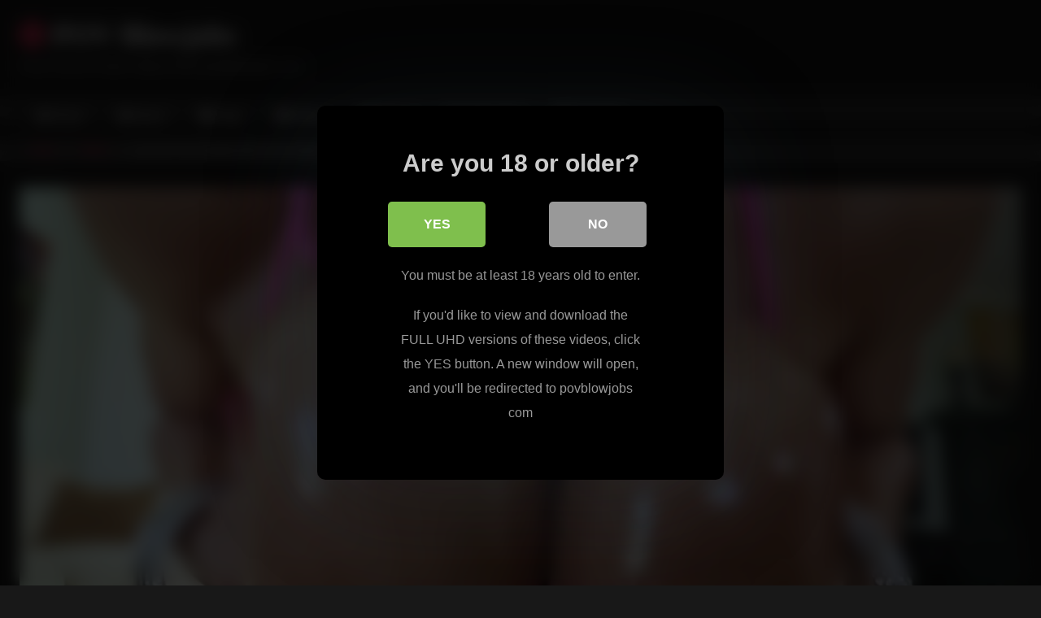

--- FILE ---
content_type: text/html; charset=UTF-8
request_url: https://povblowjobs.org/lisa-ann-pov-blowjob-with-jonni-darkko/
body_size: 15181
content:
<!DOCTYPE html>


<html lang="en-US">
<head>
<meta charset="UTF-8">
<meta content='width=device-width, initial-scale=1.0, maximum-scale=1.0, user-scalable=0' name='viewport' />
<link rel="profile" href="http://gmpg.org/xfn/11">
<link rel="icon" href="
">

<!-- Meta social networks -->

<!-- Meta Facebook -->
<meta property="fb:app_id" content="966242223397117" />
<meta property="og:url" content="https://povblowjobs.org/lisa-ann-pov-blowjob-with-jonni-darkko/" />
<meta property="og:type" content="article" />
<meta property="og:title" content="Lisa Ann POV Blowjob With Jonni Darkko" />
<meta property="og:description" content="Buxom brunette super-MILF Lisa Ann has a massive, round set of knockers she loves showing off for director Jonni Darkko. While he films this busty sexpot POV-style, she releases her huge jugs from her bikini top and slathers them with slippery oil until they glisten. Lisa kneels, wraps her lips around the director&#8217;s stiff boner..." />
<meta property="og:image" content="https://image.famehosted.com/vids/0/8/5/0/c20580/e08eb043eb/20580_09/01/20580_09_120sec_00.jpg" />
<meta property="og:image:width" content="200" />
<meta property="og:image:height" content="200" />

<!-- Meta Twitter -->
<meta name="twitter:card" content="summary">
<!--<meta name="twitter:site" content="@site_username">-->
<meta name="twitter:title" content="Lisa Ann POV Blowjob With Jonni Darkko">
<meta name="twitter:description" content="Buxom brunette super-MILF Lisa Ann has a massive, round set of knockers she loves showing off for director Jonni Darkko. While he films this busty sexpot POV-style, she releases her huge jugs from her bikini top and slathers them with slippery oil until they glisten. Lisa kneels, wraps her lips around the director&#8217;s stiff boner...">
<!--<meta name="twitter:creator" content="@creator_username">-->
<meta name="twitter:image" content="https://image.famehosted.com/vids/0/8/5/0/c20580/e08eb043eb/20580_09/01/20580_09_120sec_00.jpg">
<!--<meta name="twitter:domain" content="YourDomain.com">-->

<!-- Temp Style -->
<style>
	.post-thumbnail {
		padding-bottom: 56.25%;
	}
	.post-thumbnail .wpst-trailer,
	.post-thumbnail img {
		object-fit: fill;
	}

	.video-debounce-bar {
		background: #FF3565!important;
	}

			@import url(https://fonts.googleapis.com/css?family=Open+Sans);
			
			button,
		.button,
		input[type="button"],
		input[type="reset"],
		input[type="submit"],
		.label,
		.label:visited,
		.pagination ul li a,
		.widget_categories ul li a,
		.comment-reply-link,
		a.tag-cloud-link,
		.template-actors li a {
			background: -moz-linear-gradient(top, rgba(0,0,0,0.3) 0%, rgba(0,0,0,0) 70%); /* FF3.6-15 */
			background: -webkit-linear-gradient(top, rgba(0,0,0,0.3) 0%,rgba(0,0,0,0) 70%); /* Chrome10-25,Safari5.1-6 */
			background: linear-gradient(to bottom, rgba(0,0,0,0.3) 0%,rgba(0,0,0,0) 70%); /* W3C, IE10+, FF16+, Chrome26+, Opera12+, Safari7+ */
			filter: progid:DXImageTransform.Microsoft.gradient( startColorstr='#a62b2b2b', endColorstr='#00000000',GradientType=0 ); /* IE6-9 */
			-moz-box-shadow: 0 1px 6px 0 rgba(0, 0, 0, 0.12);
			-webkit-box-shadow: 0 1px 6px 0 rgba(0, 0, 0, 0.12);
			-o-box-shadow: 0 1px 6px 0 rgba(0, 0, 0, 0.12);
			box-shadow: 0 1px 6px 0 rgba(0, 0, 0, 0.12);
		}
		input[type="text"],
		input[type="email"],
		input[type="url"],
		input[type="password"],
		input[type="search"],
		input[type="number"],
		input[type="tel"],
		input[type="range"],
		input[type="date"],
		input[type="month"],
		input[type="week"],
		input[type="time"],
		input[type="datetime"],
		input[type="datetime-local"],
		input[type="color"],
		select,
		textarea,
		.wp-editor-container {
			-moz-box-shadow: 0 0 1px rgba(255, 255, 255, 0.3), 0 0 5px black inset;
			-webkit-box-shadow: 0 0 1px rgba(255, 255, 255, 0.3), 0 0 5px black inset;
			-o-box-shadow: 0 0 1px rgba(255, 255, 255, 0.3), 0 0 5px black inset;
			box-shadow: 0 0 1px rgba(255, 255, 255, 0.3), 0 0 5px black inset;
		}
		#site-navigation {
			background: #222222;
			background: -moz-linear-gradient(top, #222222 0%, #333333 50%, #222222 51%, #151515 100%);
			background: -webkit-linear-gradient(top, #222222 0%,#333333 50%,#222222 51%,#151515 100%);
			background: linear-gradient(to bottom, #222222 0%,#333333 50%,#222222 51%,#151515 100%);
			filter: progid:DXImageTransform.Microsoft.gradient( startColorstr='#222222', endColorstr='#151515',GradientType=0 );
			-moz-box-shadow: 0 6px 6px 0 rgba(0, 0, 0, 0.12);
			-webkit-box-shadow: 0 6px 6px 0 rgba(0, 0, 0, 0.12);
			-o-box-shadow: 0 6px 6px 0 rgba(0, 0, 0, 0.12);
			box-shadow: 0 6px 6px 0 rgba(0, 0, 0, 0.12);
		}
		#site-navigation > ul > li:hover > a,
		#site-navigation ul li.current-menu-item a {
			background: -moz-linear-gradient(top, rgba(0,0,0,0.3) 0%, rgba(0,0,0,0) 70%);
			background: -webkit-linear-gradient(top, rgba(0,0,0,0.3) 0%,rgba(0,0,0,0) 70%);
			background: linear-gradient(to bottom, rgba(0,0,0,0.3) 0%,rgba(0,0,0,0) 70%);
			filter: progid:DXImageTransform.Microsoft.gradient( startColorstr='#a62b2b2b', endColorstr='#00000000',GradientType=0 );
			-moz-box-shadow: inset 0px 0px 2px 0px #000000;
			-webkit-box-shadow: inset 0px 0px 2px 0px #000000;
			-o-box-shadow: inset 0px 0px 2px 0px #000000;
			box-shadow: inset 0px 0px 2px 0px #000000;
			filter:progid:DXImageTransform.Microsoft.Shadow(color=#000000, Direction=NaN, Strength=2);
		}
		.rating-bar,
		.categories-list .thumb-block .entry-header,
		.actors-list .thumb-block .entry-header,
		#filters .filters-select,
		#filters .filters-options {
			background: -moz-linear-gradient(top, rgba(0,0,0,0.3) 0%, rgba(0,0,0,0) 70%); /* FF3.6-15 */
			background: -webkit-linear-gradient(top, rgba(0,0,0,0.3) 0%,rgba(0,0,0,0) 70%); /* Chrome10-25,Safari5.1-6 */
			background: linear-gradient(to bottom, rgba(0,0,0,0.3) 0%,rgba(0,0,0,0) 70%); /* W3C, IE10+, FF16+, Chrome26+, Opera12+, Safari7+ */
			-moz-box-shadow: inset 0px 0px 2px 0px #000000;
			-webkit-box-shadow: inset 0px 0px 2px 0px #000000;
			-o-box-shadow: inset 0px 0px 2px 0px #000000;
			box-shadow: inset 0px 0px 2px 0px #000000;
			filter:progid:DXImageTransform.Microsoft.Shadow(color=#000000, Direction=NaN, Strength=2);
		}
		.breadcrumbs-area {
			background: -moz-linear-gradient(top, rgba(0,0,0,0.3) 0%, rgba(0,0,0,0) 70%); /* FF3.6-15 */
			background: -webkit-linear-gradient(top, rgba(0,0,0,0.3) 0%,rgba(0,0,0,0) 70%); /* Chrome10-25,Safari5.1-6 */
			background: linear-gradient(to bottom, rgba(0,0,0,0.3) 0%,rgba(0,0,0,0) 70%); /* W3C, IE10+, FF16+, Chrome26+, Opera12+, Safari7+ */
		}
	
	.site-title a {
		font-family: Open Sans;
		font-size: 36px;
	}
	.site-branding .logo img {
		max-width: 300px;
		max-height: 120px;
		margin-top: 0px;
		margin-left: 0px;
	}
	a,
	.site-title a i,
	.thumb-block:hover .rating-bar i,
	.categories-list .thumb-block:hover .entry-header .cat-title:before,
	.required,
	.like #more:hover i,
	.dislike #less:hover i,
	.top-bar i:hover,
	.main-navigation .menu-item-has-children > a:after,
	.menu-toggle i,
	.main-navigation.toggled li:hover > a,
	.main-navigation.toggled li.focus > a,
	.main-navigation.toggled li.current_page_item > a,
	.main-navigation.toggled li.current-menu-item > a,
	#filters .filters-select:after,
	.morelink i,
	.top-bar .membership a i,
	.thumb-block:hover .photos-count i {
		color: #FF3565;
	}
	button,
	.button,
	input[type="button"],
	input[type="reset"],
	input[type="submit"],
	.label,
	.pagination ul li a.current,
	.pagination ul li a:hover,
	body #filters .label.secondary.active,
	.label.secondary:hover,
	.main-navigation li:hover > a,
	.main-navigation li.focus > a,
	.main-navigation li.current_page_item > a,
	.main-navigation li.current-menu-item > a,
	.widget_categories ul li a:hover,
	.comment-reply-link,
	a.tag-cloud-link:hover,
	.template-actors li a:hover {
		border-color: #FF3565!important;
		background-color: #FF3565!important;
	}
	.rating-bar-meter,
	.vjs-play-progress,
	#filters .filters-options span:hover,
	.bx-wrapper .bx-controls-direction a,
	.top-bar .social-share a:hover,
	.thumb-block:hover span.hd-video,
	.featured-carousel .slide a:hover span.hd-video,
	.appContainer .ctaButton {
		background-color: #FF3565!important;
	}
	#video-tabs button.tab-link.active,
	.title-block,
	.widget-title,
	.page-title,
	.page .entry-title,
	.comments-title,
	.comment-reply-title,
	.morelink:hover {
		border-color: #FF3565!important;
	}

	/* Small desktops ----------- */
	@media only screen  and (min-width : 64.001em) and (max-width : 84em) {
		#main .thumb-block {
			width: 25%!important;
		}
	}

	/* Desktops and laptops ----------- */
	@media only screen  and (min-width : 84.001em) {
		#main .thumb-block {
			width: 25%!important;
		}
	}

</style>

<!-- Google Analytics -->

<!-- Meta Verification -->
<meta name="rating" content="adult"/>
<meta name="RATING" content="RTA-5042-1996-1400-1577-RTA" />
<script src="https://analytics.ahrefs.com/analytics.js" data-key="2MJwgyXH09GjTq8vO2dWMg" async></script>

<style>
			#dclm_modal_screen {
			background-color: rgba(0,0,0,0.8);
		}
		#dclm_modal_content {
			background-color: #000;
		}
		#dclm_modal_content h2 {
			color: #ccc;
		}
		#dclm_modal_content p {
			color: #999;
		}
		#dclm_modal_content nav .av_go {
		background-color: #7fbf4d!important;
	}
	#dclm_modal_content nav .av_no {
		background-color: #999999!important;
	}
	#dclm-logo img {
		opacity: 0.5;
	}
			</style>


<meta name='robots' content='index, follow, max-image-preview:large, max-snippet:-1, max-video-preview:-1' />

	<!-- This site is optimized with the Yoast SEO plugin v26.5 - https://yoast.com/wordpress/plugins/seo/ -->
	<title>Lisa Ann POV Blowjob With Jonni Darkko</title>
	<meta name="description" content="Watch Lisa Ann, Jonni Darkko blowjob video for free in the &#039;POV Jugg Fuckers #05, Scene #09&#039; episode!" />
	<link rel="canonical" href="https://povblowjobs.org/lisa-ann-pov-blowjob-with-jonni-darkko/" />
	<meta property="og:locale" content="en_US" />
	<meta property="og:type" content="article" />
	<meta property="og:title" content="Lisa Ann POV Blowjob With Jonni Darkko" />
	<meta property="og:description" content="Watch Lisa Ann, Jonni Darkko blowjob video for free in the &#039;POV Jugg Fuckers #05, Scene #09&#039; episode!" />
	<meta property="og:url" content="https://povblowjobs.org/lisa-ann-pov-blowjob-with-jonni-darkko/" />
	<meta property="og:site_name" content="POV Blowjobs" />
	<meta property="article:published_time" content="2012-02-07T00:00:00+00:00" />
	<meta property="article:modified_time" content="2023-07-12T08:50:33+00:00" />
	<meta name="author" content="Head" />
	<meta name="twitter:card" content="summary_large_image" />
	<script type="application/ld+json" class="yoast-schema-graph">{"@context":"https://schema.org","@graph":[{"@type":"WebPage","@id":"https://povblowjobs.org/lisa-ann-pov-blowjob-with-jonni-darkko/","url":"https://povblowjobs.org/lisa-ann-pov-blowjob-with-jonni-darkko/","name":"Lisa Ann POV Blowjob With Jonni Darkko","isPartOf":{"@id":"https://povblowjobs.org/#website"},"datePublished":"2012-02-07T00:00:00+00:00","dateModified":"2023-07-12T08:50:33+00:00","author":{"@id":"https://povblowjobs.org/#/schema/person/a015418e2f5c3e5e935933d047c2a8d2"},"description":"Watch Lisa Ann, Jonni Darkko blowjob video for free in the 'POV Jugg Fuckers #05, Scene #09' episode!","inLanguage":"en-US","potentialAction":[{"@type":"ReadAction","target":["https://povblowjobs.org/lisa-ann-pov-blowjob-with-jonni-darkko/"]}]},{"@type":"WebSite","@id":"https://povblowjobs.org/#website","url":"https://povblowjobs.org/","name":"POV Blowjobs","description":"Free Point of View Videos from povblowjobs com","potentialAction":[{"@type":"SearchAction","target":{"@type":"EntryPoint","urlTemplate":"https://povblowjobs.org/?s={search_term_string}"},"query-input":{"@type":"PropertyValueSpecification","valueRequired":true,"valueName":"search_term_string"}}],"inLanguage":"en-US"},{"@type":"Person","@id":"https://povblowjobs.org/#/schema/person/a015418e2f5c3e5e935933d047c2a8d2","name":"Head","image":{"@type":"ImageObject","inLanguage":"en-US","@id":"https://povblowjobs.org/#/schema/person/image/","url":"https://secure.gravatar.com/avatar/9786a69b9db080ede44197bce73e2fea9da8e09af2ea887b0170a9dd97e654cf?s=96&d=mm&r=r","contentUrl":"https://secure.gravatar.com/avatar/9786a69b9db080ede44197bce73e2fea9da8e09af2ea887b0170a9dd97e654cf?s=96&d=mm&r=r","caption":"Head"}}]}</script>
	<!-- / Yoast SEO plugin. -->


<link rel='dns-prefetch' href='//vjs.zencdn.net' />
<link rel='dns-prefetch' href='//unpkg.com' />
<link rel="alternate" type="application/rss+xml" title="POV Blowjobs &raquo; Feed" href="https://povblowjobs.org/feed/" />
<link rel="alternate" type="application/rss+xml" title="POV Blowjobs &raquo; Comments Feed" href="https://povblowjobs.org/comments/feed/" />
<link rel="alternate" title="oEmbed (JSON)" type="application/json+oembed" href="https://povblowjobs.org/wp-json/oembed/1.0/embed?url=https%3A%2F%2Fpovblowjobs.org%2Flisa-ann-pov-blowjob-with-jonni-darkko%2F" />
<link rel="alternate" title="oEmbed (XML)" type="text/xml+oembed" href="https://povblowjobs.org/wp-json/oembed/1.0/embed?url=https%3A%2F%2Fpovblowjobs.org%2Flisa-ann-pov-blowjob-with-jonni-darkko%2F&#038;format=xml" />
<style id='wp-img-auto-sizes-contain-inline-css' type='text/css'>
img:is([sizes=auto i],[sizes^="auto," i]){contain-intrinsic-size:3000px 1500px}
/*# sourceURL=wp-img-auto-sizes-contain-inline-css */
</style>
<style id='wp-emoji-styles-inline-css' type='text/css'>

	img.wp-smiley, img.emoji {
		display: inline !important;
		border: none !important;
		box-shadow: none !important;
		height: 1em !important;
		width: 1em !important;
		margin: 0 0.07em !important;
		vertical-align: -0.1em !important;
		background: none !important;
		padding: 0 !important;
	}
/*# sourceURL=wp-emoji-styles-inline-css */
</style>
<style id='wp-block-library-inline-css' type='text/css'>
:root{--wp-block-synced-color:#7a00df;--wp-block-synced-color--rgb:122,0,223;--wp-bound-block-color:var(--wp-block-synced-color);--wp-editor-canvas-background:#ddd;--wp-admin-theme-color:#007cba;--wp-admin-theme-color--rgb:0,124,186;--wp-admin-theme-color-darker-10:#006ba1;--wp-admin-theme-color-darker-10--rgb:0,107,160.5;--wp-admin-theme-color-darker-20:#005a87;--wp-admin-theme-color-darker-20--rgb:0,90,135;--wp-admin-border-width-focus:2px}@media (min-resolution:192dpi){:root{--wp-admin-border-width-focus:1.5px}}.wp-element-button{cursor:pointer}:root .has-very-light-gray-background-color{background-color:#eee}:root .has-very-dark-gray-background-color{background-color:#313131}:root .has-very-light-gray-color{color:#eee}:root .has-very-dark-gray-color{color:#313131}:root .has-vivid-green-cyan-to-vivid-cyan-blue-gradient-background{background:linear-gradient(135deg,#00d084,#0693e3)}:root .has-purple-crush-gradient-background{background:linear-gradient(135deg,#34e2e4,#4721fb 50%,#ab1dfe)}:root .has-hazy-dawn-gradient-background{background:linear-gradient(135deg,#faaca8,#dad0ec)}:root .has-subdued-olive-gradient-background{background:linear-gradient(135deg,#fafae1,#67a671)}:root .has-atomic-cream-gradient-background{background:linear-gradient(135deg,#fdd79a,#004a59)}:root .has-nightshade-gradient-background{background:linear-gradient(135deg,#330968,#31cdcf)}:root .has-midnight-gradient-background{background:linear-gradient(135deg,#020381,#2874fc)}:root{--wp--preset--font-size--normal:16px;--wp--preset--font-size--huge:42px}.has-regular-font-size{font-size:1em}.has-larger-font-size{font-size:2.625em}.has-normal-font-size{font-size:var(--wp--preset--font-size--normal)}.has-huge-font-size{font-size:var(--wp--preset--font-size--huge)}.has-text-align-center{text-align:center}.has-text-align-left{text-align:left}.has-text-align-right{text-align:right}.has-fit-text{white-space:nowrap!important}#end-resizable-editor-section{display:none}.aligncenter{clear:both}.items-justified-left{justify-content:flex-start}.items-justified-center{justify-content:center}.items-justified-right{justify-content:flex-end}.items-justified-space-between{justify-content:space-between}.screen-reader-text{border:0;clip-path:inset(50%);height:1px;margin:-1px;overflow:hidden;padding:0;position:absolute;width:1px;word-wrap:normal!important}.screen-reader-text:focus{background-color:#ddd;clip-path:none;color:#444;display:block;font-size:1em;height:auto;left:5px;line-height:normal;padding:15px 23px 14px;text-decoration:none;top:5px;width:auto;z-index:100000}html :where(.has-border-color){border-style:solid}html :where([style*=border-top-color]){border-top-style:solid}html :where([style*=border-right-color]){border-right-style:solid}html :where([style*=border-bottom-color]){border-bottom-style:solid}html :where([style*=border-left-color]){border-left-style:solid}html :where([style*=border-width]){border-style:solid}html :where([style*=border-top-width]){border-top-style:solid}html :where([style*=border-right-width]){border-right-style:solid}html :where([style*=border-bottom-width]){border-bottom-style:solid}html :where([style*=border-left-width]){border-left-style:solid}html :where(img[class*=wp-image-]){height:auto;max-width:100%}:where(figure){margin:0 0 1em}html :where(.is-position-sticky){--wp-admin--admin-bar--position-offset:var(--wp-admin--admin-bar--height,0px)}@media screen and (max-width:600px){html :where(.is-position-sticky){--wp-admin--admin-bar--position-offset:0px}}

/*# sourceURL=wp-block-library-inline-css */
</style><style id='global-styles-inline-css' type='text/css'>
:root{--wp--preset--aspect-ratio--square: 1;--wp--preset--aspect-ratio--4-3: 4/3;--wp--preset--aspect-ratio--3-4: 3/4;--wp--preset--aspect-ratio--3-2: 3/2;--wp--preset--aspect-ratio--2-3: 2/3;--wp--preset--aspect-ratio--16-9: 16/9;--wp--preset--aspect-ratio--9-16: 9/16;--wp--preset--color--black: #000000;--wp--preset--color--cyan-bluish-gray: #abb8c3;--wp--preset--color--white: #ffffff;--wp--preset--color--pale-pink: #f78da7;--wp--preset--color--vivid-red: #cf2e2e;--wp--preset--color--luminous-vivid-orange: #ff6900;--wp--preset--color--luminous-vivid-amber: #fcb900;--wp--preset--color--light-green-cyan: #7bdcb5;--wp--preset--color--vivid-green-cyan: #00d084;--wp--preset--color--pale-cyan-blue: #8ed1fc;--wp--preset--color--vivid-cyan-blue: #0693e3;--wp--preset--color--vivid-purple: #9b51e0;--wp--preset--gradient--vivid-cyan-blue-to-vivid-purple: linear-gradient(135deg,rgb(6,147,227) 0%,rgb(155,81,224) 100%);--wp--preset--gradient--light-green-cyan-to-vivid-green-cyan: linear-gradient(135deg,rgb(122,220,180) 0%,rgb(0,208,130) 100%);--wp--preset--gradient--luminous-vivid-amber-to-luminous-vivid-orange: linear-gradient(135deg,rgb(252,185,0) 0%,rgb(255,105,0) 100%);--wp--preset--gradient--luminous-vivid-orange-to-vivid-red: linear-gradient(135deg,rgb(255,105,0) 0%,rgb(207,46,46) 100%);--wp--preset--gradient--very-light-gray-to-cyan-bluish-gray: linear-gradient(135deg,rgb(238,238,238) 0%,rgb(169,184,195) 100%);--wp--preset--gradient--cool-to-warm-spectrum: linear-gradient(135deg,rgb(74,234,220) 0%,rgb(151,120,209) 20%,rgb(207,42,186) 40%,rgb(238,44,130) 60%,rgb(251,105,98) 80%,rgb(254,248,76) 100%);--wp--preset--gradient--blush-light-purple: linear-gradient(135deg,rgb(255,206,236) 0%,rgb(152,150,240) 100%);--wp--preset--gradient--blush-bordeaux: linear-gradient(135deg,rgb(254,205,165) 0%,rgb(254,45,45) 50%,rgb(107,0,62) 100%);--wp--preset--gradient--luminous-dusk: linear-gradient(135deg,rgb(255,203,112) 0%,rgb(199,81,192) 50%,rgb(65,88,208) 100%);--wp--preset--gradient--pale-ocean: linear-gradient(135deg,rgb(255,245,203) 0%,rgb(182,227,212) 50%,rgb(51,167,181) 100%);--wp--preset--gradient--electric-grass: linear-gradient(135deg,rgb(202,248,128) 0%,rgb(113,206,126) 100%);--wp--preset--gradient--midnight: linear-gradient(135deg,rgb(2,3,129) 0%,rgb(40,116,252) 100%);--wp--preset--font-size--small: 13px;--wp--preset--font-size--medium: 20px;--wp--preset--font-size--large: 36px;--wp--preset--font-size--x-large: 42px;--wp--preset--spacing--20: 0.44rem;--wp--preset--spacing--30: 0.67rem;--wp--preset--spacing--40: 1rem;--wp--preset--spacing--50: 1.5rem;--wp--preset--spacing--60: 2.25rem;--wp--preset--spacing--70: 3.38rem;--wp--preset--spacing--80: 5.06rem;--wp--preset--shadow--natural: 6px 6px 9px rgba(0, 0, 0, 0.2);--wp--preset--shadow--deep: 12px 12px 50px rgba(0, 0, 0, 0.4);--wp--preset--shadow--sharp: 6px 6px 0px rgba(0, 0, 0, 0.2);--wp--preset--shadow--outlined: 6px 6px 0px -3px rgb(255, 255, 255), 6px 6px rgb(0, 0, 0);--wp--preset--shadow--crisp: 6px 6px 0px rgb(0, 0, 0);}:where(.is-layout-flex){gap: 0.5em;}:where(.is-layout-grid){gap: 0.5em;}body .is-layout-flex{display: flex;}.is-layout-flex{flex-wrap: wrap;align-items: center;}.is-layout-flex > :is(*, div){margin: 0;}body .is-layout-grid{display: grid;}.is-layout-grid > :is(*, div){margin: 0;}:where(.wp-block-columns.is-layout-flex){gap: 2em;}:where(.wp-block-columns.is-layout-grid){gap: 2em;}:where(.wp-block-post-template.is-layout-flex){gap: 1.25em;}:where(.wp-block-post-template.is-layout-grid){gap: 1.25em;}.has-black-color{color: var(--wp--preset--color--black) !important;}.has-cyan-bluish-gray-color{color: var(--wp--preset--color--cyan-bluish-gray) !important;}.has-white-color{color: var(--wp--preset--color--white) !important;}.has-pale-pink-color{color: var(--wp--preset--color--pale-pink) !important;}.has-vivid-red-color{color: var(--wp--preset--color--vivid-red) !important;}.has-luminous-vivid-orange-color{color: var(--wp--preset--color--luminous-vivid-orange) !important;}.has-luminous-vivid-amber-color{color: var(--wp--preset--color--luminous-vivid-amber) !important;}.has-light-green-cyan-color{color: var(--wp--preset--color--light-green-cyan) !important;}.has-vivid-green-cyan-color{color: var(--wp--preset--color--vivid-green-cyan) !important;}.has-pale-cyan-blue-color{color: var(--wp--preset--color--pale-cyan-blue) !important;}.has-vivid-cyan-blue-color{color: var(--wp--preset--color--vivid-cyan-blue) !important;}.has-vivid-purple-color{color: var(--wp--preset--color--vivid-purple) !important;}.has-black-background-color{background-color: var(--wp--preset--color--black) !important;}.has-cyan-bluish-gray-background-color{background-color: var(--wp--preset--color--cyan-bluish-gray) !important;}.has-white-background-color{background-color: var(--wp--preset--color--white) !important;}.has-pale-pink-background-color{background-color: var(--wp--preset--color--pale-pink) !important;}.has-vivid-red-background-color{background-color: var(--wp--preset--color--vivid-red) !important;}.has-luminous-vivid-orange-background-color{background-color: var(--wp--preset--color--luminous-vivid-orange) !important;}.has-luminous-vivid-amber-background-color{background-color: var(--wp--preset--color--luminous-vivid-amber) !important;}.has-light-green-cyan-background-color{background-color: var(--wp--preset--color--light-green-cyan) !important;}.has-vivid-green-cyan-background-color{background-color: var(--wp--preset--color--vivid-green-cyan) !important;}.has-pale-cyan-blue-background-color{background-color: var(--wp--preset--color--pale-cyan-blue) !important;}.has-vivid-cyan-blue-background-color{background-color: var(--wp--preset--color--vivid-cyan-blue) !important;}.has-vivid-purple-background-color{background-color: var(--wp--preset--color--vivid-purple) !important;}.has-black-border-color{border-color: var(--wp--preset--color--black) !important;}.has-cyan-bluish-gray-border-color{border-color: var(--wp--preset--color--cyan-bluish-gray) !important;}.has-white-border-color{border-color: var(--wp--preset--color--white) !important;}.has-pale-pink-border-color{border-color: var(--wp--preset--color--pale-pink) !important;}.has-vivid-red-border-color{border-color: var(--wp--preset--color--vivid-red) !important;}.has-luminous-vivid-orange-border-color{border-color: var(--wp--preset--color--luminous-vivid-orange) !important;}.has-luminous-vivid-amber-border-color{border-color: var(--wp--preset--color--luminous-vivid-amber) !important;}.has-light-green-cyan-border-color{border-color: var(--wp--preset--color--light-green-cyan) !important;}.has-vivid-green-cyan-border-color{border-color: var(--wp--preset--color--vivid-green-cyan) !important;}.has-pale-cyan-blue-border-color{border-color: var(--wp--preset--color--pale-cyan-blue) !important;}.has-vivid-cyan-blue-border-color{border-color: var(--wp--preset--color--vivid-cyan-blue) !important;}.has-vivid-purple-border-color{border-color: var(--wp--preset--color--vivid-purple) !important;}.has-vivid-cyan-blue-to-vivid-purple-gradient-background{background: var(--wp--preset--gradient--vivid-cyan-blue-to-vivid-purple) !important;}.has-light-green-cyan-to-vivid-green-cyan-gradient-background{background: var(--wp--preset--gradient--light-green-cyan-to-vivid-green-cyan) !important;}.has-luminous-vivid-amber-to-luminous-vivid-orange-gradient-background{background: var(--wp--preset--gradient--luminous-vivid-amber-to-luminous-vivid-orange) !important;}.has-luminous-vivid-orange-to-vivid-red-gradient-background{background: var(--wp--preset--gradient--luminous-vivid-orange-to-vivid-red) !important;}.has-very-light-gray-to-cyan-bluish-gray-gradient-background{background: var(--wp--preset--gradient--very-light-gray-to-cyan-bluish-gray) !important;}.has-cool-to-warm-spectrum-gradient-background{background: var(--wp--preset--gradient--cool-to-warm-spectrum) !important;}.has-blush-light-purple-gradient-background{background: var(--wp--preset--gradient--blush-light-purple) !important;}.has-blush-bordeaux-gradient-background{background: var(--wp--preset--gradient--blush-bordeaux) !important;}.has-luminous-dusk-gradient-background{background: var(--wp--preset--gradient--luminous-dusk) !important;}.has-pale-ocean-gradient-background{background: var(--wp--preset--gradient--pale-ocean) !important;}.has-electric-grass-gradient-background{background: var(--wp--preset--gradient--electric-grass) !important;}.has-midnight-gradient-background{background: var(--wp--preset--gradient--midnight) !important;}.has-small-font-size{font-size: var(--wp--preset--font-size--small) !important;}.has-medium-font-size{font-size: var(--wp--preset--font-size--medium) !important;}.has-large-font-size{font-size: var(--wp--preset--font-size--large) !important;}.has-x-large-font-size{font-size: var(--wp--preset--font-size--x-large) !important;}
/*# sourceURL=global-styles-inline-css */
</style>

<style id='classic-theme-styles-inline-css' type='text/css'>
/*! This file is auto-generated */
.wp-block-button__link{color:#fff;background-color:#32373c;border-radius:9999px;box-shadow:none;text-decoration:none;padding:calc(.667em + 2px) calc(1.333em + 2px);font-size:1.125em}.wp-block-file__button{background:#32373c;color:#fff;text-decoration:none}
/*# sourceURL=/wp-includes/css/classic-themes.min.css */
</style>
<link rel='stylesheet' id='wpst-font-awesome-css' href='https://povblowjobs.org/tube/wp-content/themes/retrotube/assets/stylesheets/font-awesome/css/font-awesome.min.css?ver=4.7.0' type='text/css' media='all' />
<link rel='stylesheet' id='wpst-videojs-style-css' href='//vjs.zencdn.net/7.8.4/video-js.css?ver=7.8.4' type='text/css' media='all' />
<link rel='stylesheet' id='wpst-style-css' href='https://povblowjobs.org/tube/wp-content/themes/retrotube/style.css?ver=1.7.2.1701264514' type='text/css' media='all' />
<link rel='stylesheet' id='dclm-disclaimer-style-css' href='https://povblowjobs.org/tube/wp-content/plugins/wps-disclaimer/public/assets/css/disclaimer.css?ver=1.5.0' type='text/css' media='all' />
<script type="text/javascript" src="https://povblowjobs.org/tube/wp-includes/js/jquery/jquery.min.js?ver=3.7.1" id="jquery-core-js"></script>
<script type="text/javascript" src="https://povblowjobs.org/tube/wp-includes/js/jquery/jquery-migrate.min.js?ver=3.4.1" id="jquery-migrate-js"></script>
<link rel="https://api.w.org/" href="https://povblowjobs.org/wp-json/" /><link rel="alternate" title="JSON" type="application/json" href="https://povblowjobs.org/wp-json/wp/v2/posts/236" /><link rel="EditURI" type="application/rsd+xml" title="RSD" href="https://povblowjobs.org/tube/xmlrpc.php?rsd" />

<link rel='shortlink' href='https://povblowjobs.org/?p=236' />
</head>

<body
class="wp-singular post-template-default single single-post postid-236 single-format-standard wp-embed-responsive wp-theme-retrotube">
<div id="page">
	<a class="skip-link screen-reader-text" href="#content">Skip to content</a>

	<header id="masthead" class="site-header" role="banner">

		
		<div class="site-branding row">
			<div class="logo">
															<p class="site-title"><a href="https://povblowjobs.org/" rel="home">
																  							<i class="fa fa-play-circle"></i> 	POV Blowjobs</a></p>
										
									<p class="site-description">
											Free Point of View Videos from povblowjobs com</p>
							</div>
								</div><!-- .site-branding -->

		<nav id="site-navigation" class="main-navigation
		" role="navigation">
			<div id="head-mobile"></div>
			<div class="button-nav"></div>
			<ul id="menu-main-menu" class="row"><li id="menu-item-12" class="home-icon menu-item menu-item-type-custom menu-item-object-custom menu-item-home menu-item-12"><a href="https://povblowjobs.org/">Home</a></li>
<li id="menu-item-13" class="star-icon menu-item menu-item-type-post_type menu-item-object-page menu-item-13"><a href="https://povblowjobs.org/actors/">Actors</a></li>
<li id="menu-item-15" class="tag-icon menu-item menu-item-type-post_type menu-item-object-page menu-item-15"><a href="https://povblowjobs.org/tags/">Tags</a></li>
<li id="menu-item-16" class="video-icon menu-item menu-item-type-custom menu-item-object-custom menu-item-16"><a href="https://povblowjobs.org/videos/">Videos</a></li>
<li id="menu-item-17" class="photo-icon menu-item menu-item-type-custom menu-item-object-custom menu-item-17"><a href="https://povblowjobs.org/photos/">Photos</a></li>
<li id="menu-item-19" class="link-icon menu-item menu-item-type-custom menu-item-object-custom menu-item-19"><a href="https://povblowjobs.org/go">Official Site</a></li>
<li id="menu-item-18" class="trophy-icon menu-item menu-item-type-custom menu-item-object-custom menu-item-18"><a href="https://povblowjobs.org/deals">70% OFF</a></li>
</ul>		</nav><!-- #site-navigation -->

		<div class="clear"></div>

			</header><!-- #masthead -->

	<div class="breadcrumbs-area"><div class="row"><div id="breadcrumbs"><a href="https://povblowjobs.org">Home</a><span class="separator"><i class="fa fa-caret-right"></i></span><a href="https://povblowjobs.org/videos/">Videos</a><span class="separator"><i class="fa fa-caret-right"></i></span><span class="current">Lisa Ann POV Blowjob With Jonni Darkko</span></div></div></div>
	
	<div id="content" class="site-content row">
	<div id="primary" class="content-area ">
		<main id="main" class="site-main " role="main">

		
<article id="post-236" class="post-236 post type-post status-publish format-standard hentry category-videos tag-big-dick tag-big-tits tag-blowjob tag-brunette tag-college tag-cumshot tag-hd-porn tag-open-mouth-facial tag-p-o-v tag-pornstar tag-straight-porn tag-titty-fuck actors-jonni-darkko actors-lisa-ann" itemprop="video" itemscope itemtype="http://schema.org/VideoObject">
	<header class="entry-header">

		<div class="video-player"><meta itemprop="author" content="Head" /><meta itemprop="name" content="Lisa Ann POV Blowjob With Jonni Darkko" /><meta itemprop="description" content="Lisa Ann POV Blowjob With Jonni Darkko" /><meta itemprop="description" content="Buxom brunette super-MILF Lisa Ann has a massive, round set of knockers she loves showing off for director Jonni Darkko. While he films this busty sexpot POV-style, she releases her huge jugs from her bikini top and slathers them with slippery oil until they glisten. Lisa kneels, wraps her lips around the director's stiff boner and deep-throats his prick. This mature harlot squeezes his hard shaft between her enormous, shiny globes and drools oil on her chest. She pumps his pole with her greasy titties until Jonni splatters Lisa's mug with a messy load of hot semen." /><meta itemprop="duration" content="P0DT0H0M0S" /><meta itemprop="thumbnailUrl" content="https://image.famehosted.com/vids/0/8/5/0/c20580/e08eb043eb/20580_09/01/20580_09_120sec_00.jpg" /><meta itemprop="contentURL" content="https://trailers-fame.gammacdn.com/0/8/5/0/c20580/e08eb043eb/20580_09/01/20580_09_120sec_00.mp4" /><meta itemprop="uploadDate" content="2012-02-07T00:00:00+00:00" /><div class="responsive-player"><video class="video-js vjs-big-play-centered" controls preload="auto" width="640" height="264" poster="https://image.famehosted.com/vids/0/8/5/0/c20580/e08eb043eb/20580_09/01/20580_09_120sec_00.jpg"><source src="https://trailers-fame.gammacdn.com/0/8/5/0/c20580/e08eb043eb/20580_09/01/20580_09_120sec_00.mp4" type="video/mp4" /></video></div></div>
		
		
					<a class="button" id="tracking-url" href="https://povblowjobs.org/go" title="Lisa Ann POV Blowjob With Jonni Darkko" target="_blank"><i class="fa fa-tint"></i> 
																 				Click Here For The Full POV Video</a>
		
		<div class="title-block box-shadow">
			<h1 class="entry-title" itemprop="name">Lisa Ann POV Blowjob With Jonni Darkko</h1>						<div id="video-tabs" class="tabs">
				<button class="tab-link active about" data-tab-id="video-about"><i class="fa fa-info-circle"></i> About</button>
							</div>
		</div>

		<div class="clear"></div>

	</header><!-- .entry-header -->

	<div class="entry-content">
				<div class="tab-content">
						<div id="video-about" class="width100">
					<div class="video-description">
													<div class="desc 
							">
								<p>Buxom brunette super-MILF Lisa Ann has a massive, round set of knockers she loves showing off for director Jonni Darkko. While he films this busty sexpot POV-style, she releases her huge jugs from her bikini top and slathers them with slippery oil until they glisten. Lisa kneels, wraps her lips around the director&#8217;s stiff boner and deep-throats his prick. This mature harlot squeezes his hard shaft between her enormous, shiny globes and drools oil on her chest. She pumps his pole with her greasy titties until Jonni splatters Lisa&#8217;s mug with a messy load of hot semen.</p>
							</div>
											</div>
																					<div id="video-actors">
						<i class="fa fa-star"></i> Actors:
						<a href="https://povblowjobs.org/actor/jonni-darkko/" title="Jonni Darkko">Jonni Darkko</a> / <a href="https://povblowjobs.org/actor/lisa-ann/" title="Lisa Ann">Lisa Ann</a>					</div>
													<div class="tags">
						<div class="tags-list"><a href="https://povblowjobs.org/tag/big-dick/" class="label" title="Big Dick"><i class="fa fa-tag"></i>Big Dick</a> <a href="https://povblowjobs.org/tag/big-tits/" class="label" title="Big Tits"><i class="fa fa-tag"></i>Big Tits</a> <a href="https://povblowjobs.org/tag/blowjob/" class="label" title="Blowjob"><i class="fa fa-tag"></i>Blowjob</a> <a href="https://povblowjobs.org/tag/brunette/" class="label" title="Brunette"><i class="fa fa-tag"></i>Brunette</a> <a href="https://povblowjobs.org/tag/college/" class="label" title="College"><i class="fa fa-tag"></i>College</a> <a href="https://povblowjobs.org/tag/cumshot/" class="label" title="Cumshot"><i class="fa fa-tag"></i>Cumshot</a> <a href="https://povblowjobs.org/tag/hd-porn/" class="label" title="Hd Porn"><i class="fa fa-tag"></i>Hd Porn</a> <a href="https://povblowjobs.org/tag/open-mouth-facial/" class="label" title="Open Mouth Facial"><i class="fa fa-tag"></i>Open Mouth Facial</a> <a href="https://povblowjobs.org/tag/p-o-v/" class="label" title="P.O.V."><i class="fa fa-tag"></i>P.O.V.</a> <a href="https://povblowjobs.org/tag/pornstar/" class="label" title="Pornstar"><i class="fa fa-tag"></i>Pornstar</a> <a href="https://povblowjobs.org/tag/straight-porn/" class="label" title="Straight Porn"><i class="fa fa-tag"></i>Straight Porn</a> <a href="https://povblowjobs.org/tag/titty-fuck/" class="label" title="Titty Fuck"><i class="fa fa-tag"></i>Titty Fuck</a> </div>					</div>
							</div>
					</div>
	</div><!-- .entry-content -->

	<div class="under-video-block">
								<h2 class="widget-title">Related videos</h2>

			<div>
			
<article data-video-uid="1" data-post-id="491" class="loop-video thumb-block full-width post-491 post type-post status-publish format-standard hentry category-videos tag-asian tag-big-tits tag-blowjob tag-brunette tag-cum-swapping tag-cumshot tag-deepthroat tag-facial tag-gonzo tag-hd-porn tag-open-mouth-facial tag-p-o-v tag-straight-porn tag-threesome actors-arcadia-dayida actors-jessica-bangkok actors-jonni-darkko actors-winston-burbank">
	<a href="https://povblowjobs.org/open-mouth-facial-with-arcadia-dayida-jessica-bangkok/" title="Open Mouth Facial Video with Arcadia Dayida &#038; Jessica Bangkok">
		<div class="post-thumbnail">
			<div class="post-thumbnail-container"><img width="300" height="168.75" data-src="https://image.famehosted.com/vids/7/73/7307/2561288d21/7307_10/01/7307_10_120sec_00.jpg" alt="Open Mouth Facial Video with Arcadia Dayida &#038; Jessica Bangkok"></div>			<span class="hd-video">HD</span>								</div>
				<header class="entry-header">
			<span>Open Mouth Facial Video with Arcadia Dayida &#038; Jessica Bangkok</span>
		</header>
	</a>
</article>

<article data-video-uid="2" data-post-id="259" class="loop-video thumb-block full-width post-259 post type-post status-publish format-standard hentry category-videos tag-big-tits tag-blonde tag-blowjob tag-college tag-cumshot tag-deepthroat tag-gonzo tag-hardcore tag-hd-porn tag-natural-tits tag-open-mouth-facial tag-pantyhose tag-pornstar tag-straight-porn tag-tattoo-piercing tag-titty-fuck actors-adrianna-nicole actors-jonni-darkko">
	<a href="https://povblowjobs.org/adrianna-nicole-jonni-darkko-natural-tits/" title="Adrianna Nicole &#038; Jonni Darkko Natural Tits Video">
		<div class="post-thumbnail">
			<div class="post-thumbnail-container"><img width="300" height="168.75" data-src="https://image.famehosted.com/vids/9/2/3/8/c18329/60dc7af346/18329_05/01/18329_05_120sec_00.jpg" alt="Adrianna Nicole &#038; Jonni Darkko Natural Tits Video"></div>			<span class="hd-video">HD</span>								</div>
				<header class="entry-header">
			<span>Adrianna Nicole &#038; Jonni Darkko Natural Tits Video</span>
		</header>
	</a>
</article>

<article data-video-uid="3" data-post-id="146" class="loop-video thumb-block full-width post-146 post type-post status-publish format-standard hentry category-videos tag-ass tag-big-dick tag-big-tits tag-blowjob tag-brunette tag-college tag-deepthroat tag-handjob tag-open-mouth-facial tag-p-o-v tag-pornstar tag-straight-porn tag-tattoo-piercing actors-jeremy-steele actors-savannah-stern">
	<a href="https://povblowjobs.org/savannah-stern-jeremy-steele-star/" title="Savannah Stern &#038; Jeremy Steele Pornstar Porn">
		<div class="post-thumbnail">
			<div class="post-thumbnail-container"><img width="300" height="168.75" data-src="https://image.famehosted.com/vids/1/0/3/5/c25301/5fc4d24116/25301_01/01/25301_01_120sec_00.jpg" alt="Savannah Stern &#038; Jeremy Steele Pornstar Porn"></div>			<span class="hd-video">HD</span>								</div>
				<header class="entry-header">
			<span>Savannah Stern &#038; Jeremy Steele Pornstar Porn</span>
		</header>
	</a>
</article>

<article data-video-uid="4" data-post-id="536" class="loop-video thumb-block full-width post-536 post type-post status-publish format-standard hentry category-videos tag-big-tits tag-blonde tag-blowjob tag-cum-swallow tag-deepthroat tag-facial tag-natural-tits tag-p-o-v tag-straight-porn tag-tits-cumshots tag-titty-fuck actors-avy-scott actors-jonni-darkko">
	<a href="https://povblowjobs.org/avy-scott-jonni-darkko-big-tits/" title="Avy Scott &#038; Jonni Darkko Big Tits Movie">
		<div class="post-thumbnail">
			<div class="post-thumbnail-container"><img width="300" height="168.75" data-src="https://image.famehosted.com/vids/4/47/4721/9549a66b91/4721_02/01/4721_02_120sec_00.jpg" alt="Avy Scott &#038; Jonni Darkko Big Tits Movie"></div>			<span class="hd-video">HD</span>								</div>
				<header class="entry-header">
			<span>Avy Scott &#038; Jonni Darkko Big Tits Movie</span>
		</header>
	</a>
</article>

<article data-video-uid="5" data-post-id="112" class="loop-video thumb-block full-width post-112 post type-post status-publish format-standard hentry category-videos tag-big-dick tag-big-tits tag-blowjob tag-brunette tag-college tag-deepthroat tag-gonzo tag-hd-porn tag-open-mouth-facial tag-p-o-v tag-straight-porn tag-tattoo-piercing tag-titty-fuck actors-jonni-darkko actors-romi-rain">
	<a href="https://povblowjobs.org/romi-rain-jonni-darkko-tattoo-piercing/" title="Romi Rain &#038; Jonni Darkko Tattoo &#038; Piercing Porn">
		<div class="post-thumbnail">
			<div class="post-thumbnail-container"><img width="300" height="168.75" data-src="https://image.famehosted.com/vids/3/7/3/9/c29373/5c9455f089/29373_01/01/29373_01_120sec_00.jpg" alt="Romi Rain &#038; Jonni Darkko Tattoo &#038; Piercing Porn"></div>			<span class="hd-video">HD</span>								</div>
				<header class="entry-header">
			<span>Romi Rain &#038; Jonni Darkko Tattoo &#038; Piercing Porn</span>
		</header>
	</a>
</article>

<article data-video-uid="6" data-post-id="470" class="loop-video thumb-block full-width post-470 post type-post status-publish format-standard hentry category-videos tag-big-tits tag-blowjob tag-brunette tag-cumshot tag-hd-porn tag-interracial tag-natural-tits tag-open-mouth-facial tag-p-o-v tag-straight-porn tag-tits-cumshots tag-titty-fuck actors-alia-janine">
	<a href="https://povblowjobs.org/big-tits-pov-blowjob-alia-janine/" title="Big Tits POV Blowjob Alia Janine">
		<div class="post-thumbnail">
			<div class="post-thumbnail-container"><img width="300" height="168.75" data-src="https://image.famehosted.com/vids/7/70/7039/37a1f35a6b/7039_08/01/7039_08_120sec_00.jpg" alt="Big Tits POV Blowjob Alia Janine"></div>			<span class="hd-video">HD</span>								</div>
				<header class="entry-header">
			<span>Big Tits POV Blowjob Alia Janine</span>
		</header>
	</a>
</article>

<article data-video-uid="7" data-post-id="319" class="loop-video thumb-block full-width post-319 post type-post status-publish format-standard hentry category-videos tag-brunette tag-college tag-deepthroat tag-fingering tag-hd-porn tag-natural-tits tag-open-mouth-facial tag-p-o-v tag-straight-porn tag-tattoo-piercing tag-toys actors-lily-carter actors-winston-burbank">
	<a href="https://povblowjobs.org/fingering-with-lily-carter-winston-burbank/" title="Fingering Movie with Lily Carter &#038; Winston Burbank">
		<div class="post-thumbnail">
			<div class="post-thumbnail-container"><img width="300" height="168.75" data-src="https://image.famehosted.com/vids/5/3/3/2/c12335/493692dea8/12335_09/01/12335_09_120sec_00.jpg" alt="Fingering Movie with Lily Carter &#038; Winston Burbank"></div>			<span class="hd-video">HD</span>								</div>
				<header class="entry-header">
			<span>Fingering Movie with Lily Carter &#038; Winston Burbank</span>
		</header>
	</a>
</article>

<article data-video-uid="8" data-post-id="487" class="loop-video thumb-block full-width post-487 post type-post status-publish format-standard hentry category-videos tag-blowjob tag-brunette tag-deepthroat tag-hardcore tag-natural-tits tag-open-mouth-facial tag-p-o-v tag-pantyhose tag-pornstar tag-straight-porn actors-jonni-darkko actors-sasha-grey">
	<a href="https://povblowjobs.org/sasha-grey-jonni-darkko-open-mouth-facial/" title="Sasha Grey &#038; Jonni Darkko Open Mouth Facial Free Video">
		<div class="post-thumbnail">
			<div class="post-thumbnail-container"><img width="300" height="168.75" data-src="https://image.famehosted.com/vids/6/67/6776/92fd120a84/6776_09/01/6776_09_120sec_00.jpg" alt="Sasha Grey &#038; Jonni Darkko Open Mouth Facial Free Video"></div>			<span class="hd-video">HD</span>								</div>
				<header class="entry-header">
			<span>Sasha Grey &#038; Jonni Darkko Open Mouth Facial Free Video</span>
		</header>
	</a>
</article>

<article data-video-uid="9" data-post-id="431" class="loop-video thumb-block full-width post-431 post type-post status-publish format-standard hentry category-videos tag-big-tits tag-blowjob tag-brunette tag-cumshot tag-facial tag-hardcore tag-straight-porn actors-gianna-michaels actors-jonni-darkko">
	<a href="https://povblowjobs.org/straight-with-gianna-michaels-jonni-darkko/" title="Straight Porn Movie with Gianna Michaels &#038; Jonni Darkko">
		<div class="post-thumbnail">
			<div class="post-thumbnail-container"><img width="300" height="168.75" data-src="https://image.famehosted.com/vids/5/56/5600/5c87f34848/5600_10/01/5600_10_120sec_00.jpg" alt="Straight Porn Movie with Gianna Michaels &#038; Jonni Darkko"></div>			<span class="hd-video">HD</span>								</div>
				<header class="entry-header">
			<span>Straight Porn Movie with Gianna Michaels &#038; Jonni Darkko</span>
		</header>
	</a>
</article>

<article data-video-uid="10" data-post-id="77" class="loop-video thumb-block full-width post-77 post type-post status-publish format-standard hentry category-videos tag-asian tag-big-dick tag-big-tits tag-blonde tag-blowjob tag-deepthroat tag-gonzo tag-hardcore tag-hd-porn tag-mature-milf tag-open-mouth-facial tag-p-o-v tag-pornstar tag-straight-porn tag-titty-fuck actors-jonni-darkko actors-kianna-dior">
	<a href="https://povblowjobs.org/big-tits-with-kianna-dior-jonni-darkko/" title="Big Tits Movie with Kianna Dior &#038; Jonni Darkko">
		<div class="post-thumbnail">
			<div class="post-thumbnail-container"><img width="300" height="168.75" data-src="https://image.famehosted.com/vids/1/1/4/0/c30411/15cbf5bf4f/30411_15/01/30411_15_120sec_00.jpg" alt="Big Tits Movie with Kianna Dior &#038; Jonni Darkko"></div>			<span class="hd-video">HD</span>								</div>
				<header class="entry-header">
			<span>Big Tits Movie with Kianna Dior &#038; Jonni Darkko</span>
		</header>
	</a>
</article>

<article data-video-uid="11" data-post-id="413" class="loop-video thumb-block full-width post-413 post type-post status-publish format-standard hentry category-videos tag-blowjob tag-brunette tag-cumshot tag-deepthroat tag-facial tag-hardcore tag-hd-porn tag-natural-tits tag-p-o-v tag-petite tag-straight-porn actors-ariana-fox">
	<a href="https://povblowjobs.org/ariana-fox-straight/" title="Ariana Fox POV Porn">
		<div class="post-thumbnail">
			<div class="post-thumbnail-container"><img width="300" height="168.75" data-src="https://image.famehosted.com/vids/9/91/9147/f662a37e39/9147_03/01/9147_03_120sec_00.jpg" alt="Ariana Fox POV Porn"></div>			<span class="hd-video">HD</span>								</div>
				<header class="entry-header">
			<span>Ariana Fox POV Porn</span>
		</header>
	</a>
</article>

<article data-video-uid="12" data-post-id="524" class="loop-video thumb-block full-width post-524 post type-post status-publish format-standard hentry category-videos tag-big-tits tag-blowjob tag-brunette tag-colored-hair tag-cum-swapping tag-deepthroat tag-double-blowjob tag-fishnets tag-natural-tits tag-p-o-v tag-straight-porn tag-tattoo-piercing tag-tits-cumshots tag-titty-fuck actors-jonni-darkko actors-kelly-divine actors-mz-berlin">
	<a href="https://povblowjobs.org/kelly-divine-mz-berlin-jonni-darkko-double-blowjob/" title="Kelly Divine &#038; Mz. Berlin &#038; Jonni Darkko Double Blowjob Movie">
		<div class="post-thumbnail">
			<div class="post-thumbnail-container"><img width="300" height="168.75" data-src="https://image.famehosted.com/vids/4/47/4721/9549a66b91/4721_14/01/4721_14_120sec_00.jpg" alt="Kelly Divine &#038; Mz. Berlin &#038; Jonni Darkko Double Blowjob Movie"></div>			<span class="hd-video">HD</span>								</div>
				<header class="entry-header">
			<span>Kelly Divine &#038; Mz. Berlin &#038; Jonni Darkko Double Blowjob Movie</span>
		</header>
	</a>
</article>
			</div>
						<div class="clear"></div>
			<div class="show-more-related">
				<a class="button large" href="https://povblowjobs.org/videos/">Show more related videos</a>
			</div>
					
	</div>
<div class="clear"></div>

	
</article><!-- #post-## -->

		</main><!-- #main -->
	</div><!-- #primary -->



</div><!-- #content -->

<footer id="colophon" class="site-footer
" role="contentinfo">
	<div class="row">
									<div class="one-column-footer">
				<section id="tag_cloud-2" class="widget widget_tag_cloud"><h2 class="widget-title">Favorite POV Pornstars</h2><div class="tagcloud"><a href="https://povblowjobs.org/actor/adriana-chechik/" class="tag-cloud-link tag-link-106 tag-link-position-1" style="font-size: 8.6436781609195pt;" aria-label="Adriana Chechik (5 items)">Adriana Chechik</a>
<a href="https://povblowjobs.org/actor/adrianna-luna/" class="tag-cloud-link tag-link-303 tag-link-position-2" style="font-size: 8.6436781609195pt;" aria-label="Adrianna Luna (5 items)">Adrianna Luna</a>
<a href="https://povblowjobs.org/actor/alanah-rae/" class="tag-cloud-link tag-link-274 tag-link-position-3" style="font-size: 8.6436781609195pt;" aria-label="Alanah Rae (5 items)">Alanah Rae</a>
<a href="https://povblowjobs.org/actor/alex-gonz/" class="tag-cloud-link tag-link-248 tag-link-position-4" style="font-size: 12.264367816092pt;" aria-label="Alex Gonz (16 items)">Alex Gonz</a>
<a href="https://povblowjobs.org/actor/arcadia-dayida/" class="tag-cloud-link tag-link-164 tag-link-position-5" style="font-size: 8.6436781609195pt;" aria-label="Arcadia Dayida (5 items)">Arcadia Dayida</a>
<a href="https://povblowjobs.org/actor/asa-akira/" class="tag-cloud-link tag-link-270 tag-link-position-6" style="font-size: 8.6436781609195pt;" aria-label="Asa Akira (5 items)">Asa Akira</a>
<a href="https://povblowjobs.org/actor/bill-bailey/" class="tag-cloud-link tag-link-268 tag-link-position-7" style="font-size: 11.862068965517pt;" aria-label="Bill Bailey (14 items)">Bill Bailey</a>
<a href="https://povblowjobs.org/actor/billy-glide/" class="tag-cloud-link tag-link-263 tag-link-position-8" style="font-size: 8.6436781609195pt;" aria-label="Billy Glide (5 items)">Billy Glide</a>
<a href="https://povblowjobs.org/actor/chad-alva/" class="tag-cloud-link tag-link-79 tag-link-position-9" style="font-size: 9.6091954022988pt;" aria-label="Chad Alva (7 items)">Chad Alva</a>
<a href="https://povblowjobs.org/actor/chad-white/" class="tag-cloud-link tag-link-135 tag-link-position-10" style="font-size: 9.2068965517241pt;" aria-label="Chad White (6 items)">Chad White</a>
<a href="https://povblowjobs.org/actor/chris-charming/" class="tag-cloud-link tag-link-242 tag-link-position-11" style="font-size: 9.2068965517241pt;" aria-label="Chris Charming (6 items)">Chris Charming</a>
<a href="https://povblowjobs.org/actor/chris-johnson/" class="tag-cloud-link tag-link-285 tag-link-position-12" style="font-size: 9.2068965517241pt;" aria-label="Chris Johnson (6 items)">Chris Johnson</a>
<a href="https://povblowjobs.org/actor/danny-wylde/" class="tag-cloud-link tag-link-247 tag-link-position-13" style="font-size: 8.6436781609195pt;" aria-label="Danny Wylde (5 items)">Danny Wylde</a>
<a href="https://povblowjobs.org/actor/dsnoop/" class="tag-cloud-link tag-link-126 tag-link-position-14" style="font-size: 8.6436781609195pt;" aria-label="Dsnoop (5 items)">Dsnoop</a>
<a href="https://povblowjobs.org/actor/eric-john/" class="tag-cloud-link tag-link-76 tag-link-position-15" style="font-size: 13.471264367816pt;" aria-label="Eric John (23 items)">Eric John</a>
<a href="https://povblowjobs.org/actor/francesca-le/" class="tag-cloud-link tag-link-165 tag-link-position-16" style="font-size: 9.2068965517241pt;" aria-label="Francesca Le (6 items)">Francesca Le</a>
<a href="https://povblowjobs.org/actor/gabi-paltrova/" class="tag-cloud-link tag-link-191 tag-link-position-17" style="font-size: 8.6436781609195pt;" aria-label="Gabi Paltrova (5 items)">Gabi Paltrova</a>
<a href="https://povblowjobs.org/actor/gia-dimarco/" class="tag-cloud-link tag-link-249 tag-link-position-18" style="font-size: 9.2068965517241pt;" aria-label="Gia DiMarco (6 items)">Gia DiMarco</a>
<a href="https://povblowjobs.org/actor/gianna-michaels/" class="tag-cloud-link tag-link-388 tag-link-position-19" style="font-size: 8pt;" aria-label="Gianna Michaels (4 items)">Gianna Michaels</a>
<a href="https://povblowjobs.org/actor/heather-vahn/" class="tag-cloud-link tag-link-108 tag-link-position-20" style="font-size: 9.2068965517241pt;" aria-label="Heather Vahn (6 items)">Heather Vahn</a>
<a href="https://povblowjobs.org/actor/isiah-maxwell/" class="tag-cloud-link tag-link-57 tag-link-position-21" style="font-size: 8.6436781609195pt;" aria-label="Isiah Maxwell (5 items)">Isiah Maxwell</a>
<a href="https://povblowjobs.org/actor/jeremy-steele/" class="tag-cloud-link tag-link-154 tag-link-position-22" style="font-size: 9.2068965517241pt;" aria-label="Jeremy Steele (6 items)">Jeremy Steele</a>
<a href="https://povblowjobs.org/actor/jessica-bangkok/" class="tag-cloud-link tag-link-162 tag-link-position-23" style="font-size: 10.735632183908pt;" aria-label="Jessica Bangkok (10 items)">Jessica Bangkok</a>
<a href="https://povblowjobs.org/actor/jonni-darkko/" class="tag-cloud-link tag-link-27 tag-link-position-24" style="font-size: 22pt;" aria-label="Jonni Darkko (276 items)">Jonni Darkko</a>
<a href="https://povblowjobs.org/actor/juelz-ventura/" class="tag-cloud-link tag-link-179 tag-link-position-25" style="font-size: 9.2068965517241pt;" aria-label="Juelz Ventura (6 items)">Juelz Ventura</a>
<a href="https://povblowjobs.org/actor/kalina-ryu/" class="tag-cloud-link tag-link-52 tag-link-position-26" style="font-size: 9.2068965517241pt;" aria-label="Kalina Ryu (6 items)">Kalina Ryu</a>
<a href="https://povblowjobs.org/actor/kianna-dior/" class="tag-cloud-link tag-link-26 tag-link-position-27" style="font-size: 13.149425287356pt;" aria-label="Kianna Dior (21 items)">Kianna Dior</a>
<a href="https://povblowjobs.org/actor/kristina-rose/" class="tag-cloud-link tag-link-342 tag-link-position-28" style="font-size: 8.6436781609195pt;" aria-label="Kristina Rose (5 items)">Kristina Rose</a>
<a href="https://povblowjobs.org/actor/lana-croft/" class="tag-cloud-link tag-link-157 tag-link-position-29" style="font-size: 8.6436781609195pt;" aria-label="Lana Croft (5 items)">Lana Croft</a>
<a href="https://povblowjobs.org/actor/lily-labeau/" class="tag-cloud-link tag-link-176 tag-link-position-30" style="font-size: 8.6436781609195pt;" aria-label="Lily LaBeau (5 items)">Lily LaBeau</a>
<a href="https://povblowjobs.org/actor/london-keyes/" class="tag-cloud-link tag-link-62 tag-link-position-31" style="font-size: 10.011494252874pt;" aria-label="London Keyes (8 items)">London Keyes</a>
<a href="https://povblowjobs.org/actor/lou-charmelle/" class="tag-cloud-link tag-link-181 tag-link-position-32" style="font-size: 8pt;" aria-label="Lou Charmelle (4 items)">Lou Charmelle</a>
<a href="https://povblowjobs.org/actor/marco-banderas/" class="tag-cloud-link tag-link-245 tag-link-position-33" style="font-size: 10.413793103448pt;" aria-label="Marco Banderas (9 items)">Marco Banderas</a>
<a href="https://povblowjobs.org/actor/mark-ashley/" class="tag-cloud-link tag-link-279 tag-link-position-34" style="font-size: 9.2068965517241pt;" aria-label="Mark Ashley (6 items)">Mark Ashley</a>
<a href="https://povblowjobs.org/actor/mia-lelani/" class="tag-cloud-link tag-link-170 tag-link-position-35" style="font-size: 10.011494252874pt;" aria-label="Mia Lelani (8 items)">Mia Lelani</a>
<a href="https://povblowjobs.org/actor/mia-rider/" class="tag-cloud-link tag-link-59 tag-link-position-36" style="font-size: 10.413793103448pt;" aria-label="Mia Rider (9 items)">Mia Rider</a>
<a href="https://povblowjobs.org/actor/moe-the-monster-johnson/" class="tag-cloud-link tag-link-64 tag-link-position-37" style="font-size: 9.6091954022988pt;" aria-label="Moe The Monster Johnson (7 items)">Moe The Monster Johnson</a>
<a href="https://povblowjobs.org/actor/phoenix-marie/" class="tag-cloud-link tag-link-314 tag-link-position-38" style="font-size: 8.6436781609195pt;" aria-label="Phoenix Marie (5 items)">Phoenix Marie</a>
<a href="https://povblowjobs.org/actor/prince-yahshua/" class="tag-cloud-link tag-link-196 tag-link-position-39" style="font-size: 12.505747126437pt;" aria-label="Prince Yahshua (17 items)">Prince Yahshua</a>
<a href="https://povblowjobs.org/actor/scott-lyons/" class="tag-cloud-link tag-link-75 tag-link-position-40" style="font-size: 11.620689655172pt;" aria-label="Scott Lyons (13 items)">Scott Lyons</a>
<a href="https://povblowjobs.org/actor/sea-j-raw/" class="tag-cloud-link tag-link-172 tag-link-position-41" style="font-size: 8.6436781609195pt;" aria-label="Sea J. Raw (5 items)">Sea J. Raw</a>
<a href="https://povblowjobs.org/actor/skin-diamond/" class="tag-cloud-link tag-link-253 tag-link-position-42" style="font-size: 10.011494252874pt;" aria-label="Skin Diamond (8 items)">Skin Diamond</a>
<a href="https://povblowjobs.org/actor/vicki-chase/" class="tag-cloud-link tag-link-65 tag-link-position-43" style="font-size: 11.298850574713pt;" aria-label="Vicki Chase (12 items)">Vicki Chase</a>
<a href="https://povblowjobs.org/actor/will-powers/" class="tag-cloud-link tag-link-246 tag-link-position-44" style="font-size: 11.862068965517pt;" aria-label="Will Powers (14 items)">Will Powers</a>
<a href="https://povblowjobs.org/actor/winston-burbank/" class="tag-cloud-link tag-link-96 tag-link-position-45" style="font-size: 18.942528735632pt;" aria-label="Winston Burbank (114 items)">Winston Burbank</a></div>
</section><section id="enhancedtextwidget-2" class="widget widget_text enhanced-text-widget"><div class="textwidget widget-text"></div></section>			</div>
		
		<div class="clear"></div>

		
					<div class="footer-menu-container">
				<div class="menu-footer-menu-container"><ul id="menu-footer-menu" class="menu"><li id="menu-item-39" class="menu-item menu-item-type-custom menu-item-object-custom menu-item-home menu-item-39"><a href="https://povblowjobs.org/">Home</a></li>
<li id="menu-item-37" class="menu-item menu-item-type-post_type menu-item-object-page menu-item-37"><a href="https://povblowjobs.org/actors/">Actors</a></li>
<li id="menu-item-36" class="menu-item menu-item-type-post_type menu-item-object-page menu-item-36"><a href="https://povblowjobs.org/tags/">Tags</a></li>
<li id="menu-item-46" class="menu-item menu-item-type-custom menu-item-object-custom menu-item-46"><a href="https://povblowjobs.org/videos/">Videos</a></li>
<li id="menu-item-42" class="menu-item menu-item-type-custom menu-item-object-custom menu-item-42"><a href="https://povblowjobs.org/photos/">Photos</a></li>
<li id="menu-item-34" class="menu-item menu-item-type-post_type menu-item-object-page menu-item-34"><a href="https://povblowjobs.org/terms-and-conditions/">Terms and Conditions</a></li>
<li id="menu-item-35" class="menu-item menu-item-type-post_type menu-item-object-page menu-item-35"><a href="https://povblowjobs.org/privacy-policy/">Privacy Policy</a></li>
<li id="menu-item-41" class="menu-item menu-item-type-custom menu-item-object-custom menu-item-41"><a href="https://www.adulttime.com/en/2257">2257</a></li>
<li id="menu-item-40" class="menu-item menu-item-type-custom menu-item-object-custom menu-item-40"><a href="https://povblowjobs.org/sitemap.html">Sitemap</a></li>
</ul></div>			</div>
		
					<div class="site-info">
				<small><strong>Adult Material</strong>
<br> This site displays content, that may be appropriate for persons of age of majority or in any case no younger than 18 years of age. 
<br> We do not own, produce or host the videos displayed on this website. All videos are hosted by 3rd party websites. We have no control over the content of these websites. 
<br><br> <strong>By visiting this site you acknowledge:</strong>
 <br> You are older than 18 years and older than age of majority as defined by the law of your current location.
 <br> You agree to extend your best efforts to prevent the content of this site to be viewed by any person below the age of majority.
 <br> You acknowledge, that you don't find the content displayed on this site offensive.
<br><br>This site has a zero-tolerance policy against illegal pornography and is self-labeled with RTA label. Parents, you can easily block access to this site. Please <a href="http://www.rtalabel.org/index.php?content=parents">read this page</a> for more informations.
<br><br>
<strong>Disclaimer:</strong> povblowjobs.org is an affiliate to Gamma Entertainment, which means that I may get a commissions if you decide to purchase anything from povblowjobs.com
<br>
© Copyright <script>document.write( new Date().getFullYear() );</script> POV Blowjobs / povblowjobs.org
<br>
All rights reserved. 
</small>
			</div><!-- .site-info -->
			</div>
</footer><!-- #colophon -->
</div><!-- #page -->

<a class="button" href="#" id="back-to-top" title="Back to top"><i class="fa fa-chevron-up"></i></a>

<script type="speculationrules">
{"prefetch":[{"source":"document","where":{"and":[{"href_matches":"/*"},{"not":{"href_matches":["/tube/wp-*.php","/tube/wp-admin/*","/tube/wp-content/uploads/*","/tube/wp-content/*","/tube/wp-content/plugins/*","/tube/wp-content/themes/retrotube/*","/*\\?(.+)"]}},{"not":{"selector_matches":"a[rel~=\"nofollow\"]"}},{"not":{"selector_matches":".no-prefetch, .no-prefetch a"}}]},"eagerness":"conservative"}]}
</script>
<script type="text/javascript" src="//vjs.zencdn.net/7.8.4/video.min.js?ver=7.8.4" id="wpst-videojs-js"></script>
<script type="text/javascript" src="https://unpkg.com/@silvermine/videojs-quality-selector@1.2.4/dist/js/silvermine-videojs-quality-selector.min.js?ver=1.2.4" id="wpst-videojs-quality-selector-js"></script>
<script type="text/javascript" src="https://povblowjobs.org/tube/wp-content/themes/retrotube/assets/js/navigation.js?ver=1.0.0" id="wpst-navigation-js"></script>
<script type="text/javascript" src="https://povblowjobs.org/tube/wp-content/themes/retrotube/assets/js/jquery.bxslider.min.js?ver=4.2.15" id="wpst-carousel-js"></script>
<script type="text/javascript" src="https://povblowjobs.org/tube/wp-content/themes/retrotube/assets/js/jquery.touchSwipe.min.js?ver=1.6.18" id="wpst-touchswipe-js"></script>
<script type="text/javascript" src="https://povblowjobs.org/tube/wp-content/themes/retrotube/assets/js/lazyload.js?ver=1.0.0" id="wpst-lazyload-js"></script>
<script type="text/javascript" id="wpst-main-js-extra">
/* <![CDATA[ */
var wpst_ajax_var = {"url":"https://povblowjobs.org/tube/wp-admin/admin-ajax.php","nonce":"6e6065d52b","ctpl_installed":"1","is_mobile":""};
var objectL10nMain = {"readmore":"Read more","close":"Close"};
var options = {"thumbnails_ratio":"16/9","enable_views_system":"off","enable_rating_system":"off"};
//# sourceURL=wpst-main-js-extra
/* ]]> */
</script>
<script type="text/javascript" src="https://povblowjobs.org/tube/wp-content/themes/retrotube/assets/js/main.js?ver=1.7.2.1654011062" id="wpst-main-js"></script>
<script type="text/javascript" src="https://povblowjobs.org/tube/wp-content/themes/retrotube/assets/js/skip-link-focus-fix.js?ver=1.0.0" id="wpst-skip-link-focus-fix-js"></script>
<script type="text/javascript" src="https://povblowjobs.org/tube/wp-content/plugins/wps-disclaimer/public/assets/js/jquery.cookie.min.js?ver=1.4.1" id="dclm-jquery-cookie-js"></script>
<script type="text/javascript" id="dclm-disclaimer-script-js-extra">
/* <![CDATA[ */
var dclm_ajax_var = {"title":"Are you 18 or older?","yes_button_text":"Yes","no_button_text":"No","description":"\u003Cp\u003EYou must be at least 18 years old to enter.\u003C/p\u003E\r\n\u003Cp\u003EIf you'd like to view and download the FULL UHD versions of these videos, click the YES button. A new window will open, and you'll be redirected to povblowjobs com\u003C/p\u003E","nope_title":"We're sorry!","nope_under_title":"Please exit this site!","nope_button_text":"I'm old enough!","nope_description":"You must be 18 years of age or older to enter this site.","nope_redirect_url":"","logo":"off","logo_file":"","logo_width":"50","disclaimer_redirect_url":"https://povblowjobs.org/yes","disclaimer_redirect_stay_on_site":"off","disclaimer_disable_cookie_admin":"off","disclaimer_current_user_can":""};
//# sourceURL=dclm-disclaimer-script-js-extra
/* ]]> */
</script>
<script type="text/javascript" src="https://povblowjobs.org/tube/wp-content/plugins/wps-disclaimer/public/assets/js/disclaimer.js?ver=1.5.0" id="dclm-disclaimer-script-js"></script>
<script id="wp-emoji-settings" type="application/json">
{"baseUrl":"https://s.w.org/images/core/emoji/17.0.2/72x72/","ext":".png","svgUrl":"https://s.w.org/images/core/emoji/17.0.2/svg/","svgExt":".svg","source":{"concatemoji":"https://povblowjobs.org/tube/wp-includes/js/wp-emoji-release.min.js?ver=19a8cfd599e59114e992abdfd8eac615"}}
</script>
<script type="module">
/* <![CDATA[ */
/*! This file is auto-generated */
const a=JSON.parse(document.getElementById("wp-emoji-settings").textContent),o=(window._wpemojiSettings=a,"wpEmojiSettingsSupports"),s=["flag","emoji"];function i(e){try{var t={supportTests:e,timestamp:(new Date).valueOf()};sessionStorage.setItem(o,JSON.stringify(t))}catch(e){}}function c(e,t,n){e.clearRect(0,0,e.canvas.width,e.canvas.height),e.fillText(t,0,0);t=new Uint32Array(e.getImageData(0,0,e.canvas.width,e.canvas.height).data);e.clearRect(0,0,e.canvas.width,e.canvas.height),e.fillText(n,0,0);const a=new Uint32Array(e.getImageData(0,0,e.canvas.width,e.canvas.height).data);return t.every((e,t)=>e===a[t])}function p(e,t){e.clearRect(0,0,e.canvas.width,e.canvas.height),e.fillText(t,0,0);var n=e.getImageData(16,16,1,1);for(let e=0;e<n.data.length;e++)if(0!==n.data[e])return!1;return!0}function u(e,t,n,a){switch(t){case"flag":return n(e,"\ud83c\udff3\ufe0f\u200d\u26a7\ufe0f","\ud83c\udff3\ufe0f\u200b\u26a7\ufe0f")?!1:!n(e,"\ud83c\udde8\ud83c\uddf6","\ud83c\udde8\u200b\ud83c\uddf6")&&!n(e,"\ud83c\udff4\udb40\udc67\udb40\udc62\udb40\udc65\udb40\udc6e\udb40\udc67\udb40\udc7f","\ud83c\udff4\u200b\udb40\udc67\u200b\udb40\udc62\u200b\udb40\udc65\u200b\udb40\udc6e\u200b\udb40\udc67\u200b\udb40\udc7f");case"emoji":return!a(e,"\ud83e\u1fac8")}return!1}function f(e,t,n,a){let r;const o=(r="undefined"!=typeof WorkerGlobalScope&&self instanceof WorkerGlobalScope?new OffscreenCanvas(300,150):document.createElement("canvas")).getContext("2d",{willReadFrequently:!0}),s=(o.textBaseline="top",o.font="600 32px Arial",{});return e.forEach(e=>{s[e]=t(o,e,n,a)}),s}function r(e){var t=document.createElement("script");t.src=e,t.defer=!0,document.head.appendChild(t)}a.supports={everything:!0,everythingExceptFlag:!0},new Promise(t=>{let n=function(){try{var e=JSON.parse(sessionStorage.getItem(o));if("object"==typeof e&&"number"==typeof e.timestamp&&(new Date).valueOf()<e.timestamp+604800&&"object"==typeof e.supportTests)return e.supportTests}catch(e){}return null}();if(!n){if("undefined"!=typeof Worker&&"undefined"!=typeof OffscreenCanvas&&"undefined"!=typeof URL&&URL.createObjectURL&&"undefined"!=typeof Blob)try{var e="postMessage("+f.toString()+"("+[JSON.stringify(s),u.toString(),c.toString(),p.toString()].join(",")+"));",a=new Blob([e],{type:"text/javascript"});const r=new Worker(URL.createObjectURL(a),{name:"wpTestEmojiSupports"});return void(r.onmessage=e=>{i(n=e.data),r.terminate(),t(n)})}catch(e){}i(n=f(s,u,c,p))}t(n)}).then(e=>{for(const n in e)a.supports[n]=e[n],a.supports.everything=a.supports.everything&&a.supports[n],"flag"!==n&&(a.supports.everythingExceptFlag=a.supports.everythingExceptFlag&&a.supports[n]);var t;a.supports.everythingExceptFlag=a.supports.everythingExceptFlag&&!a.supports.flag,a.supports.everything||((t=a.source||{}).concatemoji?r(t.concatemoji):t.wpemoji&&t.twemoji&&(r(t.twemoji),r(t.wpemoji)))});
//# sourceURL=https://povblowjobs.org/tube/wp-includes/js/wp-emoji-loader.min.js
/* ]]> */
</script>

<!-- Other scripts -->

<!-- Mobile scripts -->

</body>
</html>

<!-- Cached by WP-Optimize (gzip) - https://teamupdraft.com/wp-optimize/ - Last modified: December 12, 2025 1:36 pm (UTC:0) -->
